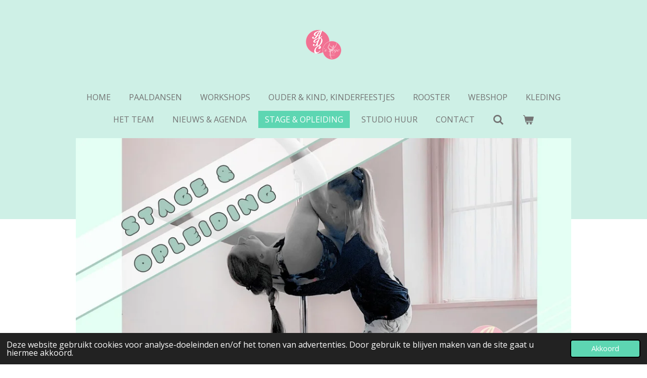

--- FILE ---
content_type: text/html; charset=UTF-8
request_url: https://www.studiozusje.nl/stage-opleiding
body_size: 13552
content:
<!DOCTYPE html>
<html lang="nl">
    <head>
        <meta http-equiv="Content-Type" content="text/html; charset=utf-8">
        <meta name="viewport" content="width=device-width, initial-scale=1.0, maximum-scale=5.0">
        <meta http-equiv="X-UA-Compatible" content="IE=edge">
        <link rel="canonical" href="https://www.studiozusje.nl/stage-opleiding">
        <meta property="og:title" content="STAGE &amp; OPLEIDING | Zusje">
        <meta property="og:url" content="https://www.studiozusje.nl/stage-opleiding">
        <base href="https://www.studiozusje.nl/">
        <meta name="description" property="og:description" content="Kom stage volgen in paaldansen, aerial hoop &amp; yoga. Ook opleidingen tot paaldansinstructrice, aerial hoop instructor en aerial yoga docent kan je volgen bij paaldansstudio het ZUSJE.">
                <script nonce="8e02632440b4414a038e7db4f5a96262">
            
            window.JOUWWEB = window.JOUWWEB || {};
            window.JOUWWEB.application = window.JOUWWEB.application || {};
            window.JOUWWEB.application = {"backends":[{"domain":"jouwweb.nl","freeDomain":"jouwweb.site"},{"domain":"webador.com","freeDomain":"webadorsite.com"},{"domain":"webador.de","freeDomain":"webadorsite.com"},{"domain":"webador.fr","freeDomain":"webadorsite.com"},{"domain":"webador.es","freeDomain":"webadorsite.com"},{"domain":"webador.it","freeDomain":"webadorsite.com"},{"domain":"jouwweb.be","freeDomain":"jouwweb.site"},{"domain":"webador.ie","freeDomain":"webadorsite.com"},{"domain":"webador.co.uk","freeDomain":"webadorsite.com"},{"domain":"webador.at","freeDomain":"webadorsite.com"},{"domain":"webador.be","freeDomain":"webadorsite.com"},{"domain":"webador.ch","freeDomain":"webadorsite.com"},{"domain":"webador.ch","freeDomain":"webadorsite.com"},{"domain":"webador.mx","freeDomain":"webadorsite.com"},{"domain":"webador.com","freeDomain":"webadorsite.com"},{"domain":"webador.dk","freeDomain":"webadorsite.com"},{"domain":"webador.se","freeDomain":"webadorsite.com"},{"domain":"webador.no","freeDomain":"webadorsite.com"},{"domain":"webador.fi","freeDomain":"webadorsite.com"},{"domain":"webador.ca","freeDomain":"webadorsite.com"},{"domain":"webador.ca","freeDomain":"webadorsite.com"},{"domain":"webador.pl","freeDomain":"webadorsite.com"},{"domain":"webador.com.au","freeDomain":"webadorsite.com"},{"domain":"webador.nz","freeDomain":"webadorsite.com"}],"editorLocale":"nl-NL","editorTimezone":"Europe\/Amsterdam","editorLanguage":"nl","analytics4TrackingId":"G-E6PZPGE4QM","analyticsDimensions":[],"backendDomain":"www.jouwweb.nl","backendShortDomain":"jouwweb.nl","backendKey":"jouwweb-nl","freeWebsiteDomain":"jouwweb.site","noSsl":false,"build":{"reference":"ddd60a3"},"linkHostnames":["www.jouwweb.nl","www.webador.com","www.webador.de","www.webador.fr","www.webador.es","www.webador.it","www.jouwweb.be","www.webador.ie","www.webador.co.uk","www.webador.at","www.webador.be","www.webador.ch","fr.webador.ch","www.webador.mx","es.webador.com","www.webador.dk","www.webador.se","www.webador.no","www.webador.fi","www.webador.ca","fr.webador.ca","www.webador.pl","www.webador.com.au","www.webador.nz"],"assetsUrl":"https:\/\/assets.jwwb.nl","loginUrl":"https:\/\/www.jouwweb.nl\/inloggen","publishUrl":"https:\/\/www.jouwweb.nl\/v2\/website\/2745582\/publish-proxy","adminUserOrIp":false,"pricing":{"plans":{"lite":{"amount":"700","currency":"EUR"},"pro":{"amount":"1200","currency":"EUR"},"business":{"amount":"2400","currency":"EUR"}},"yearlyDiscount":{"price":{"amount":"0","currency":"EUR"},"ratio":0,"percent":"0%","discountPrice":{"amount":"0","currency":"EUR"},"termPricePerMonth":{"amount":"0","currency":"EUR"},"termPricePerYear":{"amount":"0","currency":"EUR"}}},"hcUrl":{"add-product-variants":"https:\/\/help.jouwweb.nl\/hc\/nl\/articles\/28594307773201","basic-vs-advanced-shipping":"https:\/\/help.jouwweb.nl\/hc\/nl\/articles\/28594268794257","html-in-head":"https:\/\/help.jouwweb.nl\/hc\/nl\/articles\/28594336422545","link-domain-name":"https:\/\/help.jouwweb.nl\/hc\/nl\/articles\/28594325307409","optimize-for-mobile":"https:\/\/help.jouwweb.nl\/hc\/nl\/articles\/28594312927121","seo":"https:\/\/help.jouwweb.nl\/hc\/nl\/sections\/28507243966737","transfer-domain-name":"https:\/\/help.jouwweb.nl\/hc\/nl\/articles\/28594325232657","website-not-secure":"https:\/\/help.jouwweb.nl\/hc\/nl\/articles\/28594252935825"}};
            window.JOUWWEB.brand = {"type":"jouwweb","name":"JouwWeb","domain":"JouwWeb.nl","supportEmail":"support@jouwweb.nl"};
                    
                window.JOUWWEB = window.JOUWWEB || {};
                window.JOUWWEB.websiteRendering = {"locale":"nl-NL","timezone":"Europe\/Amsterdam","routes":{"api\/upload\/product-field":"\/_api\/upload\/product-field","checkout\/cart":"\/winkelwagen","payment":"\/bestelling-afronden\/:publicOrderId","payment\/forward":"\/bestelling-afronden\/:publicOrderId\/forward","public-order":"\/bestelling\/:publicOrderId","checkout\/authorize":"\/winkelwagen\/authorize\/:gateway","wishlist":"\/verlanglijst"}};
                                                    window.JOUWWEB.website = {"id":2745582,"locale":"nl-NL","enabled":true,"title":"Zusje","hasTitle":true,"roleOfLoggedInUser":null,"ownerLocale":"nl-NL","plan":"pro","freeWebsiteDomain":"jouwweb.site","backendKey":"jouwweb-nl","currency":"EUR","defaultLocale":"nl-NL","url":"https:\/\/www.studiozusje.nl\/","homepageSegmentId":10695546,"category":"website","isOffline":false,"isPublished":true,"locales":["nl-NL"],"allowed":{"ads":false,"credits":true,"externalLinks":true,"slideshow":true,"customDefaultSlideshow":true,"hostedAlbums":true,"moderators":true,"mailboxQuota":1,"statisticsVisitors":true,"statisticsDetailed":true,"statisticsMonths":1,"favicon":true,"password":true,"freeDomains":1,"freeMailAccounts":1,"canUseLanguages":false,"fileUpload":true,"legacyFontSize":false,"webshop":true,"products":10,"imageText":false,"search":true,"audioUpload":true,"videoUpload":0,"allowDangerousForms":false,"allowHtmlCode":true,"mobileBar":true,"sidebar":false,"poll":false,"allowCustomForms":true,"allowBusinessListing":true,"allowCustomAnalytics":true,"allowAccountingLink":true,"digitalProducts":false,"sitemapElement":false},"mobileBar":{"enabled":false,"theme":"accent","email":{"active":true},"location":{"active":true},"phone":{"active":true},"whatsapp":{"active":false},"social":{"active":false,"network":"facebook"}},"webshop":{"enabled":true,"currency":"EUR","taxEnabled":true,"taxInclusive":true,"vatDisclaimerVisible":false,"orderNotice":null,"orderConfirmation":"<p>Hartelijk bedankt voor je bestelling! We zien je graag op de datum van het geboekte item. Alle informatie die je nodig hebt, staat in de productomschrijving.<br \/>Heb je een proefles aangeschaft? Geef ons dan door welke les je komt volgen via zusje@studioadc.nl of het contact formulier. Hierna nemen we contact met je op.<br \/><br \/>Tot gauw!<br \/>Team studio ADC&rsquo;s Zusje<\/p>\r\n<p>&nbsp;<\/p>","freeShipping":true,"freeShippingAmount":"0.00","shippingDisclaimerVisible":false,"pickupAllowed":false,"couponAllowed":false,"detailsPageAvailable":true,"socialMediaVisible":true,"termsPage":null,"termsPageUrl":null,"extraTerms":"<p>Ik heb de algemene voorwaarden gelezen (onderaan de home page). Ik ga akkoord met de algemene voorwaarden van de studio en de webshop. Daarnaast ben ik me ervan bewust dat het betreden van de studio en deelname aan de activiteiten in studio ADC\u2019s zusje op eigen risico zijn. Ook ben ik zelf verantwoordelijk voor mijn persoonlijke eigendommen tijdens het verblijf in het pand.<\/p>","pricingVisible":true,"orderButtonVisible":true,"shippingAdvanced":false,"shippingAdvancedBackEnd":false,"soldOutVisible":true,"backInStockNotificationEnabled":false,"canAddProducts":true,"nextOrderNumber":343,"allowedServicePoints":[],"sendcloudConfigured":false,"sendcloudFallbackPublicKey":"a3d50033a59b4a598f1d7ce7e72aafdf","taxExemptionAllowed":false,"invoiceComment":null,"emptyCartVisible":true,"minimumOrderPrice":null,"productNumbersEnabled":false,"wishlistEnabled":true,"hideTaxOnCart":false},"isTreatedAsWebshop":true};                            window.JOUWWEB.cart = {"products":[],"coupon":null,"shippingCountryCode":null,"shippingChoice":null,"breakdown":[]};                            window.JOUWWEB.scripts = ["website-rendering\/webshop","website-rendering\/slideshow"];                        window.parent.JOUWWEB.colorPalette = window.JOUWWEB.colorPalette;
        </script>
                <title>STAGE &amp; OPLEIDING | Zusje</title>
                                                                            <meta property="og:image" content="https&#x3A;&#x2F;&#x2F;primary.jwwb.nl&#x2F;public&#x2F;p&#x2F;f&#x2F;r&#x2F;temp-crpgfaugngyamqbxqtfu&#x2F;7wks02&#x2F;18-4.png&#x3F;enable-io&#x3D;true&amp;enable&#x3D;upscale&amp;fit&#x3D;bounds&amp;width&#x3D;1200">
                    <meta property="og:image" content="https&#x3A;&#x2F;&#x2F;primary.jwwb.nl&#x2F;public&#x2F;p&#x2F;f&#x2F;r&#x2F;temp-crpgfaugngyamqbxqtfu&#x2F;kt2kvb&#x2F;19-2.png&#x3F;enable-io&#x3D;true&amp;enable&#x3D;upscale&amp;fit&#x3D;bounds&amp;width&#x3D;1200">
                    <meta property="og:image" content="https&#x3A;&#x2F;&#x2F;primary.jwwb.nl&#x2F;public&#x2F;p&#x2F;f&#x2F;r&#x2F;temp-crpgfaugngyamqbxqtfu&#x2F;6iybcr&#x2F;20-1.png&#x3F;enable-io&#x3D;true&amp;enable&#x3D;upscale&amp;fit&#x3D;bounds&amp;width&#x3D;1200">
                    <meta property="og:image" content="https&#x3A;&#x2F;&#x2F;primary.jwwb.nl&#x2F;public&#x2F;p&#x2F;f&#x2F;r&#x2F;temp-crpgfaugngyamqbxqtfu&#x2F;p5nbdk&#x2F;21-1.png&#x3F;enable-io&#x3D;true&amp;enable&#x3D;upscale&amp;fit&#x3D;bounds&amp;width&#x3D;1200">
                                    <meta name="twitter:card" content="summary_large_image">
                        <meta property="twitter:image" content="https&#x3A;&#x2F;&#x2F;primary.jwwb.nl&#x2F;public&#x2F;p&#x2F;f&#x2F;r&#x2F;temp-crpgfaugngyamqbxqtfu&#x2F;7wks02&#x2F;18-4.png&#x3F;enable-io&#x3D;true&amp;enable&#x3D;upscale&amp;fit&#x3D;bounds&amp;width&#x3D;1200">
                                                    <!-- TikTok Pixel Code Start -->
<script>
!function (w, d, t) {
  w.TiktokAnalyticsObject=t;var ttq=w[t]=w[t]||[];ttq.methods=["page","track","identify","instances","debug","on","off","once","ready","alias","group","enableCookie","disableCookie","holdConsent","revokeConsent","grantConsent"],ttq.setAndDefer=function(t,e){t[e]=function(){t.push([e].concat(Array.prototype.slice.call(arguments,0)))}};for(var i=0;i<ttq.methods.length;i++)ttq.setAndDefer(ttq,ttq.methods[i]);ttq.instance=function(t){for(
var e=ttq._i[t]||[],n=0;n<ttq.methods.length;n++)ttq.setAndDefer(e,ttq.methods[n]);return e},ttq.load=function(e,n){var r="https://analytics.tiktok.com/i18n/pixel/events.js",o=n&&n.partner;ttq._i=ttq._i||{},ttq._i[e]=[],ttq._i[e]._u=r,ttq._t=ttq._t||{},ttq._t[e]=+new Date,ttq._o=ttq._o||{},ttq._o[e]=n||{};n=document.createElement("script")
;n.type="text/javascript",n.async=!0,n.src=r+"?sdkid="+e+"&lib="+t;e=document.getElementsByTagName("script")[0];e.parentNode.insertBefore(n,e)};


  ttq.load('D2O0SJBC77UFEEV3FDV0');
  ttq.page();
}(window, document, 'ttq');
</script>
<!-- TikTok Pixel Code End -->                            <script src="https://plausible.io/js/script.manual.js" nonce="8e02632440b4414a038e7db4f5a96262" data-turbo-track="reload" defer data-domain="shard7.jouwweb.nl"></script>
<link rel="stylesheet" type="text/css" href="https://gfonts.jwwb.nl/css?display=fallback&amp;family=Open+Sans%3A400%2C700%2C400italic%2C700italic%7CMuli%3A400%2C700%2C400italic%2C700italic" nonce="8e02632440b4414a038e7db4f5a96262" data-turbo-track="dynamic">
<script src="https://assets.jwwb.nl/assets/build/website-rendering/nl-NL.js?bust=af8dcdef13a1895089e9" nonce="8e02632440b4414a038e7db4f5a96262" data-turbo-track="reload" defer></script>
<script src="https://assets.jwwb.nl/assets/website-rendering/runtime.d9e65c74d3b5e295ad0f.js?bust=5de238b33c4b1a20f3c0" nonce="8e02632440b4414a038e7db4f5a96262" data-turbo-track="reload" defer></script>
<script src="https://assets.jwwb.nl/assets/website-rendering/103.3d75ec3708e54af67f50.js?bust=cb0aa3c978e146edbd0d" nonce="8e02632440b4414a038e7db4f5a96262" data-turbo-track="reload" defer></script>
<script src="https://assets.jwwb.nl/assets/website-rendering/main.d9ecfbfd818c7437664d.js?bust=dc78faa948112dc5a2a0" nonce="8e02632440b4414a038e7db4f5a96262" data-turbo-track="reload" defer></script>
<link rel="preload" href="https://assets.jwwb.nl/assets/website-rendering/styles.f78188d346eb1faf64a5.css?bust=7a6e6f2cb6becdc09bb5" as="style">
<link rel="preload" href="https://assets.jwwb.nl/assets/website-rendering/fonts/icons-website-rendering/font/website-rendering.woff2?bust=bd2797014f9452dadc8e" as="font" crossorigin>
<link rel="preconnect" href="https://gfonts.jwwb.nl">
<link rel="stylesheet" type="text/css" href="https://assets.jwwb.nl/assets/website-rendering/styles.f78188d346eb1faf64a5.css?bust=7a6e6f2cb6becdc09bb5" nonce="8e02632440b4414a038e7db4f5a96262" data-turbo-track="dynamic">
<link rel="preconnect" href="https://assets.jwwb.nl">
<link rel="stylesheet" type="text/css" href="https://primary.jwwb.nl/public/p/f/r/temp-crpgfaugngyamqbxqtfu/style.css?bust=1761583725" nonce="8e02632440b4414a038e7db4f5a96262" data-turbo-track="dynamic">    </head>
    <body
        id="top"
        class="jw-is-slideshow jw-header-is-image jw-is-segment-page jw-is-frontend jw-is-no-sidebar jw-is-no-messagebar jw-is-no-touch-device jw-is-no-mobile"
                                    data-jouwweb-page="16019058"
                                                data-jouwweb-segment-id="16019058"
                                                data-jouwweb-segment-type="page"
                                                data-template-threshold="1020"
                                                data-template-name="clean&#x7C;minimal"
                            itemscope
        itemtype="https://schema.org/WebPage"
    >
                                    <meta itemprop="url" content="https://www.studiozusje.nl/stage-opleiding">
        <div class="jw-background"></div>
        <div class="jw-body">
            <div class="jw-mobile-menu jw-mobile-is-logo js-mobile-menu">
            <button
            type="button"
            class="jw-mobile-menu__button jw-mobile-toggle"
            aria-label="Open / sluit menu"
        >
            <span class="jw-icon-burger"></span>
        </button>
        <div class="jw-mobile-header jw-mobile-header--image">
        <a            class="jw-mobile-header-content"
                            href="/"
                        >
                            <img class="jw-mobile-logo jw-mobile-logo--square" src="https://primary.jwwb.nl/public/p/f/r/temp-crpgfaugngyamqbxqtfu/7t0ujs/image-2.png?enable-io=true&amp;enable=upscale&amp;height=70" srcset="https://primary.jwwb.nl/public/p/f/r/temp-crpgfaugngyamqbxqtfu/7t0ujs/image-2.png?enable-io=true&amp;enable=upscale&amp;height=70 1x, https://primary.jwwb.nl/public/p/f/r/temp-crpgfaugngyamqbxqtfu/7t0ujs/image-2.png?enable-io=true&amp;enable=upscale&amp;height=140&amp;quality=70 2x" alt="Zusje" title="Zusje">                                </a>
    </div>

        <a
        href="/winkelwagen"
        class="jw-mobile-menu__button jw-mobile-header-cart">
        <span class="jw-icon-badge-wrapper">
            <span class="website-rendering-icon-basket"></span>
            <span class="jw-icon-badge hidden"></span>
        </span>
    </a>
    
    </div>
    <div class="jw-mobile-menu-search jw-mobile-menu-search--hidden">
        <form
            action="/zoeken"
            method="get"
            class="jw-mobile-menu-search__box"
        >
            <input
                type="text"
                name="q"
                value=""
                placeholder="Zoeken..."
                class="jw-mobile-menu-search__input"
            >
            <button type="submit" class="jw-btn jw-btn--style-flat jw-mobile-menu-search__button">
                <span class="website-rendering-icon-search"></span>
            </button>
            <button type="button" class="jw-btn jw-btn--style-flat jw-mobile-menu-search__button js-cancel-search">
                <span class="website-rendering-icon-cancel"></span>
            </button>
        </form>
    </div>
            <div class="topmenu">
    <header>
        <div class="topmenu-inner js-topbar-content-container">
            <div class="jw-header-logo">
            <div
    id="jw-header-image-container"
    class="jw-header jw-header-image jw-header-image-toggle"
    style="flex-basis: 100px; max-width: 100px; flex-shrink: 1;"
>
            <a href="/">
        <img id="jw-header-image" data-image-id="67280849" srcset="https://primary.jwwb.nl/public/p/f/r/temp-crpgfaugngyamqbxqtfu/7t0ujs/image-2.png?enable-io=true&amp;width=100 100w, https://primary.jwwb.nl/public/p/f/r/temp-crpgfaugngyamqbxqtfu/7t0ujs/image-2.png?enable-io=true&amp;width=200 200w" class="jw-header-image" title="Zusje" style="" sizes="100px" width="100" height="75" intrinsicsize="100.00 x 75.00" alt="Zusje">                </a>
    </div>
        <div
    class="jw-header jw-header-title-container jw-header-text jw-header-text-toggle"
    data-stylable="true"
>
    <a        id="jw-header-title"
        class="jw-header-title"
                    href="/"
            >
        Zusje    </a>
</div>
</div>
            <nav class="menu jw-menu-copy">
                <ul
    id="jw-menu"
    class="jw-menu jw-menu-horizontal"
            >
            <li
    class="jw-menu-item"
>
        <a        class="jw-menu-link"
        href="/"                                            data-page-link-id="10695546"
                            >
                <span class="">
            HOME        </span>
            </a>
                </li>
            <li
    class="jw-menu-item"
>
        <a        class="jw-menu-link"
        href="/paaldansen"                                            data-page-link-id="27546977"
                            >
                <span class="">
            PAALDANSEN        </span>
            </a>
                </li>
            <li
    class="jw-menu-item"
>
        <a        class="jw-menu-link"
        href="/workshops"                                            data-page-link-id="27545224"
                            >
                <span class="">
            WORKSHOPS        </span>
            </a>
                </li>
            <li
    class="jw-menu-item"
>
        <a        class="jw-menu-link"
        href="/ouder-kind-kinderfeestjes"                                            data-page-link-id="27545207"
                            >
                <span class="">
            OUDER &amp; kind, KINDERFEESTJES        </span>
            </a>
                </li>
            <li
    class="jw-menu-item"
>
        <a        class="jw-menu-link"
        href="/rooster-1"                                            data-page-link-id="18082468"
                            >
                <span class="">
            ROOSTER        </span>
            </a>
                </li>
            <li
    class="jw-menu-item"
>
        <a        class="jw-menu-link"
        href="/webshop"                                            data-page-link-id="10688771"
                            >
                <span class="">
            WEBSHOP        </span>
            </a>
                </li>
            <li
    class="jw-menu-item"
>
        <a        class="jw-menu-link"
        href="/kleding"                                            data-page-link-id="10696404"
                            >
                <span class="">
            KLEDING        </span>
            </a>
                </li>
            <li
    class="jw-menu-item"
>
        <a        class="jw-menu-link"
        href="/het-team"                                            data-page-link-id="12316983"
                            >
                <span class="">
            HET TEAM        </span>
            </a>
                </li>
            <li
    class="jw-menu-item"
>
        <a        class="jw-menu-link"
        href="/nieuws-agenda"                                            data-page-link-id="16018821"
                            >
                <span class="">
            NIEUWS &amp; AGENDA        </span>
            </a>
                </li>
            <li
    class="jw-menu-item jw-menu-is-active"
>
        <a        class="jw-menu-link js-active-menu-item"
        href="/stage-opleiding"                                            data-page-link-id="16019058"
                            >
                <span class="">
            STAGE &amp; OPLEIDING        </span>
            </a>
                </li>
            <li
    class="jw-menu-item"
>
        <a        class="jw-menu-link"
        href="/studio-huur"                                            data-page-link-id="22483784"
                            >
                <span class="">
            STUDIO HUUR        </span>
            </a>
                </li>
            <li
    class="jw-menu-item"
>
        <a        class="jw-menu-link"
        href="/contact"                                            data-page-link-id="10688467"
                            >
                <span class="">
            Contact        </span>
            </a>
                </li>
            <li
    class="jw-menu-item jw-menu-search-item"
>
        <button        class="jw-menu-link jw-menu-link--icon jw-text-button"
                                                                    title="Zoeken"
            >
                                <span class="website-rendering-icon-search"></span>
                            <span class="hidden-desktop-horizontal-menu">
            Zoeken        </span>
            </button>
                
            <div class="jw-popover-container jw-popover-container--inline is-hidden">
                <div class="jw-popover-backdrop"></div>
                <div class="jw-popover">
                    <div class="jw-popover__arrow"></div>
                    <div class="jw-popover__content jw-section-white">
                        <form  class="jw-search" action="/zoeken" method="get">
                            
                            <input class="jw-search__input" type="text" name="q" value="" placeholder="Zoeken..." >
                            <button class="jw-search__submit" type="submit">
                                <span class="website-rendering-icon-search"></span>
                            </button>
                        </form>
                    </div>
                </div>
            </div>
                        </li>
            <li
    class="jw-menu-item jw-menu-wishlist-item js-menu-wishlist-item jw-menu-wishlist-item--hidden"
>
        <a        class="jw-menu-link jw-menu-link--icon"
        href="/verlanglijst"                                                            title="Verlanglijst"
            >
                                    <span class="jw-icon-badge-wrapper">
                        <span class="website-rendering-icon-heart"></span>
                                            <span class="jw-icon-badge hidden">
                    0                </span>
                            <span class="hidden-desktop-horizontal-menu">
            Verlanglijst        </span>
            </a>
                </li>
            <li
    class="jw-menu-item js-menu-cart-item "
>
        <a        class="jw-menu-link jw-menu-link--icon"
        href="/winkelwagen"                                                            title="Winkelwagen"
            >
                                    <span class="jw-icon-badge-wrapper">
                        <span class="website-rendering-icon-basket"></span>
                                            <span class="jw-icon-badge hidden">
                    0                </span>
                            <span class="hidden-desktop-horizontal-menu">
            Winkelwagen        </span>
            </a>
                </li>
    
    </ul>

    <script nonce="8e02632440b4414a038e7db4f5a96262" id="jw-mobile-menu-template" type="text/template">
        <ul id="jw-menu" class="jw-menu jw-menu-horizontal">
                            <li
    class="jw-menu-item jw-menu-search-item"
>
                
                 <li class="jw-menu-item jw-mobile-menu-search-item">
                    <form class="jw-search" action="/zoeken" method="get">
                        <input class="jw-search__input" type="text" name="q" value="" placeholder="Zoeken...">
                        <button class="jw-search__submit" type="submit">
                            <span class="website-rendering-icon-search"></span>
                        </button>
                    </form>
                </li>
                        </li>
                            <li
    class="jw-menu-item"
>
        <a        class="jw-menu-link"
        href="/"                                            data-page-link-id="10695546"
                            >
                <span class="">
            HOME        </span>
            </a>
                </li>
                            <li
    class="jw-menu-item"
>
        <a        class="jw-menu-link"
        href="/paaldansen"                                            data-page-link-id="27546977"
                            >
                <span class="">
            PAALDANSEN        </span>
            </a>
                </li>
                            <li
    class="jw-menu-item"
>
        <a        class="jw-menu-link"
        href="/workshops"                                            data-page-link-id="27545224"
                            >
                <span class="">
            WORKSHOPS        </span>
            </a>
                </li>
                            <li
    class="jw-menu-item"
>
        <a        class="jw-menu-link"
        href="/ouder-kind-kinderfeestjes"                                            data-page-link-id="27545207"
                            >
                <span class="">
            OUDER &amp; kind, KINDERFEESTJES        </span>
            </a>
                </li>
                            <li
    class="jw-menu-item"
>
        <a        class="jw-menu-link"
        href="/rooster-1"                                            data-page-link-id="18082468"
                            >
                <span class="">
            ROOSTER        </span>
            </a>
                </li>
                            <li
    class="jw-menu-item"
>
        <a        class="jw-menu-link"
        href="/webshop"                                            data-page-link-id="10688771"
                            >
                <span class="">
            WEBSHOP        </span>
            </a>
                </li>
                            <li
    class="jw-menu-item"
>
        <a        class="jw-menu-link"
        href="/kleding"                                            data-page-link-id="10696404"
                            >
                <span class="">
            KLEDING        </span>
            </a>
                </li>
                            <li
    class="jw-menu-item"
>
        <a        class="jw-menu-link"
        href="/het-team"                                            data-page-link-id="12316983"
                            >
                <span class="">
            HET TEAM        </span>
            </a>
                </li>
                            <li
    class="jw-menu-item"
>
        <a        class="jw-menu-link"
        href="/nieuws-agenda"                                            data-page-link-id="16018821"
                            >
                <span class="">
            NIEUWS &amp; AGENDA        </span>
            </a>
                </li>
                            <li
    class="jw-menu-item jw-menu-is-active"
>
        <a        class="jw-menu-link js-active-menu-item"
        href="/stage-opleiding"                                            data-page-link-id="16019058"
                            >
                <span class="">
            STAGE &amp; OPLEIDING        </span>
            </a>
                </li>
                            <li
    class="jw-menu-item"
>
        <a        class="jw-menu-link"
        href="/studio-huur"                                            data-page-link-id="22483784"
                            >
                <span class="">
            STUDIO HUUR        </span>
            </a>
                </li>
                            <li
    class="jw-menu-item"
>
        <a        class="jw-menu-link"
        href="/contact"                                            data-page-link-id="10688467"
                            >
                <span class="">
            Contact        </span>
            </a>
                </li>
                            <li
    class="jw-menu-item jw-menu-wishlist-item js-menu-wishlist-item jw-menu-wishlist-item--hidden"
>
        <a        class="jw-menu-link jw-menu-link--icon"
        href="/verlanglijst"                                                            title="Verlanglijst"
            >
                                    <span class="jw-icon-badge-wrapper">
                        <span class="website-rendering-icon-heart"></span>
                                            <span class="jw-icon-badge hidden">
                    0                </span>
                            <span class="hidden-desktop-horizontal-menu">
            Verlanglijst        </span>
            </a>
                </li>
            
                    </ul>
    </script>
            </nav>
        </div>
    </header>
</div>
<div
    id="jw-slideshow"
    class="jw-slideshow jw-slideshow-toggle banner-md"
    data-pause="7000"
    data-autoplay="1"
    data-transition="horizontal"
    data-ratio="0.5"
>
                    <div class="bx-wrapper"><div class="bx-viewport">
        <ul>
                    <li class="jw-slideshow-slide">
    <div data-key="0" data-text="" data-subtext="" data-buttontext="" data-buttontarget="_self" data-backdrop="0" data-layout="no-text" style="background-position: 50% 50%; background-image: url(&#039;https://primary.jwwb.nl/public/p/f/r/temp-crpgfaugngyamqbxqtfu/stage-opleiding-standard.jpg?enable-io=true&amp;enable=upscale&amp;crop=1920%2C960%2Cx0%2Cy60%2Csafe&amp;width=1020&amp;height=510&#039;);" data-background-position-x="0.5" data-background-position-y="0.5" class="jw-slideshow-slide-content jw-slideshow-slide-content--display-cover jw-slideshow-slide-content--no-backdrop ">                                    <div class="jw-slideshow-slide-content-height-enforcer-wrapper">
                <div
                    class="jw-slideshow-slide-content-height-enforcer"
                    style="padding-bottom: 50%;"
                >
                </div>
            </div>
                <div class="bx-caption-wrapper jw-slideshow-slide-align-center">
            <div class="bx-caption">
                <div class="jw-slideshow-title"></div>
                                            </div>
        </div>
    </div>
</li>

            </ul>
            </div></div>
        <div class="jw-slideshow__scroll-arrow">
        <i class="website-rendering-icon-down-open-big"></i>
    </div>
    <style>
                @media screen and (min-width: 1200px) {
            .jw-slideshow-slide-content-height-enforcer-wrapper {
                max-height: 600px !important;
            }
        }
            </style>
</div>

<script nonce="8e02632440b4414a038e7db4f5a96262">
    var backgroundElement = document.querySelector('.jw-background');

    JOUWWEB.templateConfig = {
        header: {
            selector: '.topmenu',
            mobileSelector: '.jw-mobile-menu',
            updatePusher: function (height, state) {

                if (state === 'desktop') {
                    // Expose the header height as a custom property so
                    // we can use this to set the background height in CSS.
                    if (backgroundElement && height) {
                        backgroundElement.setAttribute('style', '--header-height: ' + height + 'px;');
                    }
                } else if (state === 'mobile') {
                    $('.jw-menu-clone .jw-menu').css('margin-top', height);
                }
            },
        },
    };
</script>
<div class="main-content">
    
<main class="block-content">
    <div data-section-name="content" class="jw-section jw-section-content jw-responsive">
        <div
    id="jw-element-240818917"
    data-jw-element-id="240818917"
        class="jw-tree-node jw-element jw-strip-root jw-tree-container jw-node-is-first-child jw-node-is-last-child"
>
    <div
    id="jw-element-353917101"
    data-jw-element-id="353917101"
        class="jw-tree-node jw-element jw-strip jw-tree-container jw-strip--default jw-strip--style-color jw-strip--color-default jw-strip--padding-both jw-node-is-first-child jw-strip--primary jw-node-is-last-child"
>
    <div class="jw-strip__content-container"><div class="jw-strip__content jw-responsive">
                    <div
    id="jw-element-240821146"
    data-jw-element-id="240821146"
        class="jw-tree-node jw-element jw-image-text jw-node-is-first-child"
>
    <div class="jw-element-imagetext-text">
            <h2 class="jw-heading-100">STAGE &amp; OPLEIDING</h2>    </div>
</div><div
    id="jw-element-240820484"
    data-jw-element-id="240820484"
        class="jw-tree-node jw-element jw-image-text"
>
    <div class="jw-element-imagetext-text">
            <p><span>Heb jij het in je om sportles te geven? Je kunt het leren! Bij ADC's Zusje leer je veilig lesgeven. Heb je ervaring of wil je ervaring opdoen met paaldansen, aerial sports en/of yoga? Meld je dan aan voor een stage- of opleidingsplek bij paaldansstudio ADC's Zusje in 's Gravenmoer.</span><span></span></p>
<p><span>Wat bieden wij?</span></p>
<p><span>Een professionele opleiding binnen het lesgeven in de aerial sports, zoals paaldansen, yoga &amp; stretch, aerial yoga en aerial hoop. Tijdens het eerste traject richt je je op maximaal 2 disciplines. Dit kan later worden uitgebreid. Voor elk deel van de opleiding ontvang je certificaten van Studio ADC en Flexmonkey. Na je afronding van je opleiding wordt er bekeken of je kunt blijven lesgeven in de studio.</span><span></span></p>
<p><span>Het hele jaar door zijn er startdata. Elk stage blok duurt 3 maanden. Een stage kan worden uitgebreid door level (beginners, intermediate, advanced, workshops). En door discipline (paaldansen, aerial yoga, yoga &amp; stretch, aerial hoop).&nbsp;</span><span></span></p>
<p><span>Wanneer: opleidingsdagen in de weekenden (planning in overleg). Persoonlijke begeleiding op de vrijdag ochtend of in het weekend.<br />Les avonden: maandagen, dinsdagen of donderdagen. </span></p>
<p>Kosten per opleidingsplek: 500e inclusief 2 certificaten ('Pole Instructor Beginner', 'Pole instructor Intermediate', 'Yoga &amp; Stretch', 'Aerial Hoop Beginner','Aerial Yoga Beginner'). In dit traject zitten 2 offici&euml;le opleidingsdagen met certificaat. Er minimaal 12 begeleidingsuren in studio ADC's ZUSJE in 's Gravenmoer.</p>
<p>Betaling kan in delen. Ook kan je ervoor kiezen een deel van de kosten om te zetten in lesuren.</p>
<p>&nbsp;</p>    </div>
</div><div
    id="jw-element-240821164"
    data-jw-element-id="240821164"
        class="jw-tree-node jw-element jw-image-text"
>
    <div class="jw-element-imagetext-text">
            <h2 style="text-align: left;" class="jw-heading-100">INSTRUCTOR TRAININGEN</h2>    </div>
</div><div
    id="jw-element-240821239"
    data-jw-element-id="240821239"
        class="jw-tree-node jw-element jw-image-text"
>
    <div class="jw-element-imagetext-text">
            <p>Natuurlijk kan je bij ons terecht voor verdieping in je eigen training of in de manier van lesgeven. Wij geven verschillende interessante instructor trainingen, zowel in groepen als priv&eacute;. Deze trainingen duren een dag of middag en sluit je af met een certificaat van deelname. Het kan worden uitgebreid met lesuren en feedback op je lesgeven. Deze trainingen zijn niet alleen een rijke aanvulling als je al instructor bent, maar ook als je geen les geeft maar jezelf verder wilt ontwikkelen binnen de aerial sports. Je leert enorm veel over het lichaam, de technieken en de sport. Voor meer informatie neem je contact op voor via het <a data-jwlink-type="page" data-jwlink-identifier="11707584" data-jwlink-title="Contact" href="/contact-1">contact formulier </a>of een email naar <a href="mailto:zusje@studioadc.nl">zusje@studioadc.nl</a>. Hieronder een greep uit ons aanbod.</p>    </div>
</div><div
    id="jw-element-253199772"
    data-jw-element-id="253199772"
        class="jw-tree-node jw-element jw-columns jw-tree-container jw-tree-horizontal jw-columns--mode-flex"
>
    <div
    id="jw-element-253199773"
    data-jw-element-id="253199773"
            style="width: 50%"
        class="jw-tree-node jw-element jw-column jw-tree-container jw-node-is-first-child jw-responsive lt480 lt540 lt600 lt640 lt800"
>
    <div
    id="jw-element-253199765"
    data-jw-element-id="253199765"
        class="jw-tree-node jw-element jw-image jw-node-is-first-child jw-node-is-last-child"
>
    <div
    class="jw-intent jw-element-image jw-element-content jw-element-image-is-left"
            style="width: 100%;"
    >
            
        
                <picture
            class="jw-element-image__image-wrapper jw-image-is-square jw-intrinsic"
            style="padding-top: 56.3204%;"
        >
                                            <img class="jw-element-image__image jw-intrinsic__item" style="--jw-element-image--pan-x: 0.5; --jw-element-image--pan-y: 0.5;" alt="" src="https://primary.jwwb.nl/public/p/f/r/temp-crpgfaugngyamqbxqtfu/18-4.png" srcset="https://primary.jwwb.nl/public/p/f/r/temp-crpgfaugngyamqbxqtfu/7wks02/18-4.png?enable-io=true&amp;width=96 96w, https://primary.jwwb.nl/public/p/f/r/temp-crpgfaugngyamqbxqtfu/7wks02/18-4.png?enable-io=true&amp;width=147 147w, https://primary.jwwb.nl/public/p/f/r/temp-crpgfaugngyamqbxqtfu/7wks02/18-4.png?enable-io=true&amp;width=226 226w, https://primary.jwwb.nl/public/p/f/r/temp-crpgfaugngyamqbxqtfu/7wks02/18-4.png?enable-io=true&amp;width=347 347w, https://primary.jwwb.nl/public/p/f/r/temp-crpgfaugngyamqbxqtfu/7wks02/18-4.png?enable-io=true&amp;width=532 532w, https://primary.jwwb.nl/public/p/f/r/temp-crpgfaugngyamqbxqtfu/7wks02/18-4.png?enable-io=true&amp;width=816 816w, https://primary.jwwb.nl/public/p/f/r/temp-crpgfaugngyamqbxqtfu/7wks02/18-4.png?enable-io=true&amp;width=1252 1252w, https://primary.jwwb.nl/public/p/f/r/temp-crpgfaugngyamqbxqtfu/7wks02/18-4.png?enable-io=true&amp;width=1920 1920w" sizes="auto, min(100vw, 1200px), 100vw" loading="lazy" width="799" height="450">                    </picture>

            </div>
</div></div><div
    id="jw-element-253199774"
    data-jw-element-id="253199774"
            style="width: 50%"
        class="jw-tree-node jw-element jw-column jw-tree-container jw-node-is-last-child jw-responsive lt480 lt540 lt600 lt640 lt800"
>
    <div
    id="jw-element-253199775"
    data-jw-element-id="253199775"
        class="jw-tree-node jw-element jw-image jw-node-is-first-child jw-node-is-last-child"
>
    <div
    class="jw-intent jw-element-image jw-element-content jw-element-image-is-left"
            style="width: 100%;"
    >
            
        
                <picture
            class="jw-element-image__image-wrapper jw-image-is-square jw-intrinsic"
            style="padding-top: 56.3204%;"
        >
                                            <img class="jw-element-image__image jw-intrinsic__item" style="--jw-element-image--pan-x: 0.5; --jw-element-image--pan-y: 0.5;" alt="" src="https://primary.jwwb.nl/public/p/f/r/temp-crpgfaugngyamqbxqtfu/19-2.png" srcset="https://primary.jwwb.nl/public/p/f/r/temp-crpgfaugngyamqbxqtfu/kt2kvb/19-2.png?enable-io=true&amp;width=96 96w, https://primary.jwwb.nl/public/p/f/r/temp-crpgfaugngyamqbxqtfu/kt2kvb/19-2.png?enable-io=true&amp;width=147 147w, https://primary.jwwb.nl/public/p/f/r/temp-crpgfaugngyamqbxqtfu/kt2kvb/19-2.png?enable-io=true&amp;width=226 226w, https://primary.jwwb.nl/public/p/f/r/temp-crpgfaugngyamqbxqtfu/kt2kvb/19-2.png?enable-io=true&amp;width=347 347w, https://primary.jwwb.nl/public/p/f/r/temp-crpgfaugngyamqbxqtfu/kt2kvb/19-2.png?enable-io=true&amp;width=532 532w, https://primary.jwwb.nl/public/p/f/r/temp-crpgfaugngyamqbxqtfu/kt2kvb/19-2.png?enable-io=true&amp;width=816 816w, https://primary.jwwb.nl/public/p/f/r/temp-crpgfaugngyamqbxqtfu/kt2kvb/19-2.png?enable-io=true&amp;width=1252 1252w, https://primary.jwwb.nl/public/p/f/r/temp-crpgfaugngyamqbxqtfu/kt2kvb/19-2.png?enable-io=true&amp;width=1920 1920w" sizes="auto, min(100vw, 1200px), 100vw" loading="lazy" width="799" height="450">                    </picture>

            </div>
</div></div></div><div
    id="jw-element-253199895"
    data-jw-element-id="253199895"
        class="jw-tree-node jw-element jw-columns jw-tree-container jw-tree-horizontal jw-columns--mode-flex jw-node-is-last-child"
>
    <div
    id="jw-element-253199896"
    data-jw-element-id="253199896"
            style="width: 50%"
        class="jw-tree-node jw-element jw-column jw-tree-container jw-node-is-first-child jw-responsive lt480 lt540 lt600 lt640 lt800"
>
    <div
    id="jw-element-253199853"
    data-jw-element-id="253199853"
        class="jw-tree-node jw-element jw-image jw-node-is-first-child jw-node-is-last-child"
>
    <div
    class="jw-intent jw-element-image jw-element-content jw-element-image-is-left"
            style="width: 100%;"
    >
            
        
                <picture
            class="jw-element-image__image-wrapper jw-image-is-square jw-intrinsic"
            style="padding-top: 56.3204%;"
        >
                                            <img class="jw-element-image__image jw-intrinsic__item" style="--jw-element-image--pan-x: 0.5; --jw-element-image--pan-y: 0.5;" alt="" src="https://primary.jwwb.nl/public/p/f/r/temp-crpgfaugngyamqbxqtfu/20-1.png" srcset="https://primary.jwwb.nl/public/p/f/r/temp-crpgfaugngyamqbxqtfu/6iybcr/20-1.png?enable-io=true&amp;width=96 96w, https://primary.jwwb.nl/public/p/f/r/temp-crpgfaugngyamqbxqtfu/6iybcr/20-1.png?enable-io=true&amp;width=147 147w, https://primary.jwwb.nl/public/p/f/r/temp-crpgfaugngyamqbxqtfu/6iybcr/20-1.png?enable-io=true&amp;width=226 226w, https://primary.jwwb.nl/public/p/f/r/temp-crpgfaugngyamqbxqtfu/6iybcr/20-1.png?enable-io=true&amp;width=347 347w, https://primary.jwwb.nl/public/p/f/r/temp-crpgfaugngyamqbxqtfu/6iybcr/20-1.png?enable-io=true&amp;width=532 532w, https://primary.jwwb.nl/public/p/f/r/temp-crpgfaugngyamqbxqtfu/6iybcr/20-1.png?enable-io=true&amp;width=816 816w, https://primary.jwwb.nl/public/p/f/r/temp-crpgfaugngyamqbxqtfu/6iybcr/20-1.png?enable-io=true&amp;width=1252 1252w, https://primary.jwwb.nl/public/p/f/r/temp-crpgfaugngyamqbxqtfu/6iybcr/20-1.png?enable-io=true&amp;width=1920 1920w" sizes="auto, min(100vw, 1200px), 100vw" loading="lazy" width="799" height="450">                    </picture>

            </div>
</div></div><div
    id="jw-element-253199898"
    data-jw-element-id="253199898"
            style="width: 50%"
        class="jw-tree-node jw-element jw-column jw-tree-container jw-node-is-last-child jw-responsive lt480 lt540 lt600 lt640 lt800"
>
    <div
    id="jw-element-253199899"
    data-jw-element-id="253199899"
        class="jw-tree-node jw-element jw-image jw-node-is-first-child jw-node-is-last-child"
>
    <div
    class="jw-intent jw-element-image jw-element-content jw-element-image-is-left"
            style="width: 100%;"
    >
            
        
                <picture
            class="jw-element-image__image-wrapper jw-image-is-square jw-intrinsic"
            style="padding-top: 56.3204%;"
        >
                                            <img class="jw-element-image__image jw-intrinsic__item" style="--jw-element-image--pan-x: 0.5; --jw-element-image--pan-y: 0.5;" alt="" src="https://primary.jwwb.nl/public/p/f/r/temp-crpgfaugngyamqbxqtfu/21-1.png" srcset="https://primary.jwwb.nl/public/p/f/r/temp-crpgfaugngyamqbxqtfu/p5nbdk/21-1.png?enable-io=true&amp;width=96 96w, https://primary.jwwb.nl/public/p/f/r/temp-crpgfaugngyamqbxqtfu/p5nbdk/21-1.png?enable-io=true&amp;width=147 147w, https://primary.jwwb.nl/public/p/f/r/temp-crpgfaugngyamqbxqtfu/p5nbdk/21-1.png?enable-io=true&amp;width=226 226w, https://primary.jwwb.nl/public/p/f/r/temp-crpgfaugngyamqbxqtfu/p5nbdk/21-1.png?enable-io=true&amp;width=347 347w, https://primary.jwwb.nl/public/p/f/r/temp-crpgfaugngyamqbxqtfu/p5nbdk/21-1.png?enable-io=true&amp;width=532 532w, https://primary.jwwb.nl/public/p/f/r/temp-crpgfaugngyamqbxqtfu/p5nbdk/21-1.png?enable-io=true&amp;width=816 816w, https://primary.jwwb.nl/public/p/f/r/temp-crpgfaugngyamqbxqtfu/p5nbdk/21-1.png?enable-io=true&amp;width=1252 1252w, https://primary.jwwb.nl/public/p/f/r/temp-crpgfaugngyamqbxqtfu/p5nbdk/21-1.png?enable-io=true&amp;width=1920 1920w" sizes="auto, min(100vw, 1200px), 100vw" loading="lazy" width="799" height="450">                    </picture>

            </div>
</div></div></div></div></div></div></div>            </div>
</main>
    </div>
<footer class="block-footer">
    <div
        data-section-name="footer"
        class="jw-section jw-section-footer jw-responsive"
    >
                <div class="jw-strip jw-strip--default jw-strip--style-color jw-strip--primary jw-strip--color-default jw-strip--padding-both"><div class="jw-strip__content-container"><div class="jw-strip__content jw-responsive">            <div
    id="jw-element-178156481"
    data-jw-element-id="178156481"
        class="jw-tree-node jw-element jw-simple-root jw-tree-container jw-node-is-first-child jw-node-is-last-child"
>
    <div
    id="jw-element-178473140"
    data-jw-element-id="178473140"
        class="jw-tree-node jw-element jw-columns jw-tree-container jw-tree-horizontal jw-columns--mode-flex jw-node-is-first-child"
>
    <div
    id="jw-element-178473141"
    data-jw-element-id="178473141"
            style="width: 33.333333333333%"
        class="jw-tree-node jw-element jw-column jw-tree-container jw-node-is-first-child jw-responsive lt400 lt480 lt540 lt600 lt640 lt800"
>
    <div
    id="jw-element-178155719"
    data-jw-element-id="178155719"
        class="jw-tree-node jw-element jw-download jw-node-is-first-child jw-node-is-last-child"
>
    <div class="jw-download-content jw-download-is-downloads jw-download-is-filetype">
    <a
        href="https://www.studiozusje.nl/_downloads/c899720c7e2476989ae4eb100af6230b"
        class="jw-download-image js-download-link"
            >
        <svg aria-hidden="true" data-prefix="fas" data-icon="file-pdf" class="svg-inline--fa fa-file-pdf fa-w-12" role="img" xmlns="http://www.w3.org/2000/svg" viewBox="0 0 384 512"><path fill="currentColor" d="M181.9 256.1c-5-16-4.9-46.9-2-46.9 8.4 0 7.6 36.9 2 46.9zm-1.7 47.2c-7.7 20.2-17.3 43.3-28.4 62.7 18.3-7 39-17.2 62.9-21.9-12.7-9.6-24.9-23.4-34.5-40.8zM86.1 428.1c0 .8 13.2-5.4 34.9-40.2-6.7 6.3-29.1 24.5-34.9 40.2zM248 160h136v328c0 13.3-10.7 24-24 24H24c-13.3 0-24-10.7-24-24V24C0 10.7 10.7 0 24 0h200v136c0 13.2 10.8 24 24 24zm-8 171.8c-20-12.2-33.3-29-42.7-53.8 4.5-18.5 11.6-46.6 6.2-64.2-4.7-29.4-42.4-26.5-47.8-6.8-5 18.3-.4 44.1 8.1 77-11.6 27.6-28.7 64.6-40.8 85.8-.1 0-.1.1-.2.1-27.1 13.9-73.6 44.5-54.5 68 5.6 6.9 16 10 21.5 10 17.9 0 35.7-18 61.1-61.8 25.8-8.5 54.1-19.1 79-23.2 21.7 11.8 47.1 19.5 64 19.5 29.2 0 31.2-32 19.7-43.4-13.9-13.6-54.3-9.7-73.6-7.2zM377 105L279 7c-4.5-4.5-10.6-7-17-7h-6v128h128v-6.1c0-6.3-2.5-12.4-7-16.9zm-74.1 255.3c4.1-2.7-2.5-11.9-42.8-9 37.1 15.8 42.8 9 42.8 9z"></path></svg>    </a>
    <div class="jw-download-data">
        <div class="jw-download-title">Algemene Voorwaarden Studio Adcs Zusje Brabant Pdf</div>
        <div class="jw-download-details">
                            <span class="jw-download-mime">
                    PDF – 29,6 KB                </span>
                                        <span class="jw-download-downloads">
                        196 downloads                    </span>
                    </div>
        <div>
            <a
                href="https://www.studiozusje.nl/_downloads/c899720c7e2476989ae4eb100af6230b"
                class="jw-download-button js-download-link jw-btn jw-btn--size-small"
                            >
                Download            </a>
        </div>
    </div>
        <script nonce="8e02632440b4414a038e7db4f5a96262">
        window.downloadGaFunctions = window.downloadGaFunctions || {};
        window.downloadGaFunctions[178155719] = function() {
                    };
    </script>
</div>
</div></div><div
    id="jw-element-178473142"
    data-jw-element-id="178473142"
            style="width: 33.333333333333%"
        class="jw-tree-node jw-element jw-column jw-tree-container jw-responsive lt400 lt480 lt540 lt600 lt640 lt800"
>
    <div
    id="jw-element-178186844"
    data-jw-element-id="178186844"
        class="jw-tree-node jw-element jw-download jw-node-is-first-child jw-node-is-last-child"
>
    <div class="jw-download-content jw-download-is-downloads jw-download-is-filetype">
    <a
        href="https://www.studiozusje.nl/_downloads/6b5fea6ae8dbaf9ef00c29fe91e60c55"
        class="jw-download-image js-download-link"
            >
        <svg aria-hidden="true" data-prefix="fas" data-icon="file-pdf" class="svg-inline--fa fa-file-pdf fa-w-12" role="img" xmlns="http://www.w3.org/2000/svg" viewBox="0 0 384 512"><path fill="currentColor" d="M181.9 256.1c-5-16-4.9-46.9-2-46.9 8.4 0 7.6 36.9 2 46.9zm-1.7 47.2c-7.7 20.2-17.3 43.3-28.4 62.7 18.3-7 39-17.2 62.9-21.9-12.7-9.6-24.9-23.4-34.5-40.8zM86.1 428.1c0 .8 13.2-5.4 34.9-40.2-6.7 6.3-29.1 24.5-34.9 40.2zM248 160h136v328c0 13.3-10.7 24-24 24H24c-13.3 0-24-10.7-24-24V24C0 10.7 10.7 0 24 0h200v136c0 13.2 10.8 24 24 24zm-8 171.8c-20-12.2-33.3-29-42.7-53.8 4.5-18.5 11.6-46.6 6.2-64.2-4.7-29.4-42.4-26.5-47.8-6.8-5 18.3-.4 44.1 8.1 77-11.6 27.6-28.7 64.6-40.8 85.8-.1 0-.1.1-.2.1-27.1 13.9-73.6 44.5-54.5 68 5.6 6.9 16 10 21.5 10 17.9 0 35.7-18 61.1-61.8 25.8-8.5 54.1-19.1 79-23.2 21.7 11.8 47.1 19.5 64 19.5 29.2 0 31.2-32 19.7-43.4-13.9-13.6-54.3-9.7-73.6-7.2zM377 105L279 7c-4.5-4.5-10.6-7-17-7h-6v128h128v-6.1c0-6.3-2.5-12.4-7-16.9zm-74.1 255.3c4.1-2.7-2.5-11.9-42.8-9 37.1 15.8 42.8 9 42.8 9z"></path></svg>    </a>
    <div class="jw-download-data">
        <div class="jw-download-title">Regels Pdf</div>
        <div class="jw-download-details">
                            <span class="jw-download-mime">
                    PDF – 540,2 KB                </span>
                                        <span class="jw-download-downloads">
                        171 downloads                    </span>
                    </div>
        <div>
            <a
                href="https://www.studiozusje.nl/_downloads/6b5fea6ae8dbaf9ef00c29fe91e60c55"
                class="jw-download-button js-download-link jw-btn jw-btn--size-small"
                            >
                Download            </a>
        </div>
    </div>
        <script nonce="8e02632440b4414a038e7db4f5a96262">
        window.downloadGaFunctions = window.downloadGaFunctions || {};
        window.downloadGaFunctions[178186844] = function() {
                    };
    </script>
</div>
</div></div><div
    id="jw-element-481737770"
    data-jw-element-id="481737770"
            style="width: 33.333333333333%"
        class="jw-tree-node jw-element jw-column jw-tree-container jw-node-is-last-child jw-responsive lt400 lt480 lt540 lt600 lt640 lt800"
>
    <div
    id="jw-element-481737843"
    data-jw-element-id="481737843"
        class="jw-tree-node jw-element jw-download jw-node-is-first-child jw-node-is-last-child"
>
    <div class="jw-download-content jw-download-is-downloads jw-download-is-filetype">
    <a
        href="https://www.studiozusje.nl/_downloads/25c991d7b5bf8a13119163807e3451dd"
        class="jw-download-image js-download-link"
            >
        <svg aria-hidden="true" data-prefix="fas" data-icon="file-pdf" class="svg-inline--fa fa-file-pdf fa-w-12" role="img" xmlns="http://www.w3.org/2000/svg" viewBox="0 0 384 512"><path fill="currentColor" d="M181.9 256.1c-5-16-4.9-46.9-2-46.9 8.4 0 7.6 36.9 2 46.9zm-1.7 47.2c-7.7 20.2-17.3 43.3-28.4 62.7 18.3-7 39-17.2 62.9-21.9-12.7-9.6-24.9-23.4-34.5-40.8zM86.1 428.1c0 .8 13.2-5.4 34.9-40.2-6.7 6.3-29.1 24.5-34.9 40.2zM248 160h136v328c0 13.3-10.7 24-24 24H24c-13.3 0-24-10.7-24-24V24C0 10.7 10.7 0 24 0h200v136c0 13.2 10.8 24 24 24zm-8 171.8c-20-12.2-33.3-29-42.7-53.8 4.5-18.5 11.6-46.6 6.2-64.2-4.7-29.4-42.4-26.5-47.8-6.8-5 18.3-.4 44.1 8.1 77-11.6 27.6-28.7 64.6-40.8 85.8-.1 0-.1.1-.2.1-27.1 13.9-73.6 44.5-54.5 68 5.6 6.9 16 10 21.5 10 17.9 0 35.7-18 61.1-61.8 25.8-8.5 54.1-19.1 79-23.2 21.7 11.8 47.1 19.5 64 19.5 29.2 0 31.2-32 19.7-43.4-13.9-13.6-54.3-9.7-73.6-7.2zM377 105L279 7c-4.5-4.5-10.6-7-17-7h-6v128h128v-6.1c0-6.3-2.5-12.4-7-16.9zm-74.1 255.3c4.1-2.7-2.5-11.9-42.8-9 37.1 15.8 42.8 9 42.8 9z"></path></svg>    </a>
    <div class="jw-download-data">
        <div class="jw-download-title">Veiligheids Adviezen Pdf</div>
        <div class="jw-download-details">
                            <span class="jw-download-mime">
                    PDF – 542,0 KB                </span>
                                        <span class="jw-download-downloads">
                        324 downloads                    </span>
                    </div>
        <div>
            <a
                href="https://www.studiozusje.nl/_downloads/25c991d7b5bf8a13119163807e3451dd"
                class="jw-download-button js-download-link jw-btn jw-btn--size-small"
                            >
                Download            </a>
        </div>
    </div>
        <script nonce="8e02632440b4414a038e7db4f5a96262">
        window.downloadGaFunctions = window.downloadGaFunctions || {};
        window.downloadGaFunctions[481737843] = function() {
                    };
    </script>
</div>
</div></div></div><div
    id="jw-element-178472736"
    data-jw-element-id="178472736"
        class="jw-tree-node jw-element jw-social-follow"
>
    <div class="jw-element-social-follow jw-element-social-follow--size-m jw-element-social-follow--style-solid jw-element-social-follow--roundness-rounded jw-element-social-follow--color-brand"
     style="text-align: left">
    <span class="jw-element-content">
    <a
            href="https://facebook.com/adcs.zusje.brabant"
            target="_blank"
            rel="noopener"
            style=""
            class="jw-element-social-follow-profile jw-element-social-follow-profile--medium-facebook"
                    >
            <i class="website-rendering-icon-facebook"></i>
        </a><a
            href="https://instagram.com/adcs.zusje.brabant"
            target="_blank"
            rel="noopener"
            style=""
            class="jw-element-social-follow-profile jw-element-social-follow-profile--medium-instagram"
                    >
            <i class="website-rendering-icon-instagram"></i>
        </a>    </span>
    </div>
</div><div
    id="jw-element-178473188"
    data-jw-element-id="178473188"
        class="jw-tree-node jw-element jw-spacer jw-node-is-last-child"
>
    <div
    class="jw-element-spacer-container "
    style="height: 50px"
>
    </div>
</div></div>                            <div class="jw-credits clear">
                    <div class="jw-credits-owner">
                        <div id="jw-footer-text">
                            <div class="jw-footer-text-content">
                                &copy; 2022 - 2025 Zusje                            </div>
                        </div>
                    </div>
                    <div class="jw-credits-right">
                                                <div id="jw-credits-tool">
    <small>
        Powered by <a href="https://www.jouwweb.nl" rel="">JouwWeb</a>    </small>
</div>
                    </div>
                </div>
                    </div></div></div>    </div>
</footer>
            
<div class="jw-bottom-bar__container">
    </div>
<div class="jw-bottom-bar__spacer">
    </div>

            <div id="jw-variable-loaded" style="display: none;"></div>
            <div id="jw-variable-values" style="display: none;">
                                    <span data-jw-variable-key="background-color" class="jw-variable-value-background-color"></span>
                                    <span data-jw-variable-key="background" class="jw-variable-value-background"></span>
                                    <span data-jw-variable-key="font-family" class="jw-variable-value-font-family"></span>
                                    <span data-jw-variable-key="paragraph-color" class="jw-variable-value-paragraph-color"></span>
                                    <span data-jw-variable-key="paragraph-link-color" class="jw-variable-value-paragraph-link-color"></span>
                                    <span data-jw-variable-key="paragraph-font-size" class="jw-variable-value-paragraph-font-size"></span>
                                    <span data-jw-variable-key="heading-color" class="jw-variable-value-heading-color"></span>
                                    <span data-jw-variable-key="heading-link-color" class="jw-variable-value-heading-link-color"></span>
                                    <span data-jw-variable-key="heading-font-size" class="jw-variable-value-heading-font-size"></span>
                                    <span data-jw-variable-key="heading-font-family" class="jw-variable-value-heading-font-family"></span>
                                    <span data-jw-variable-key="menu-text-color" class="jw-variable-value-menu-text-color"></span>
                                    <span data-jw-variable-key="menu-text-link-color" class="jw-variable-value-menu-text-link-color"></span>
                                    <span data-jw-variable-key="menu-text-font-size" class="jw-variable-value-menu-text-font-size"></span>
                                    <span data-jw-variable-key="menu-font-family" class="jw-variable-value-menu-font-family"></span>
                                    <span data-jw-variable-key="menu-capitalize" class="jw-variable-value-menu-capitalize"></span>
                                    <span data-jw-variable-key="website-size" class="jw-variable-value-website-size"></span>
                                    <span data-jw-variable-key="content-color" class="jw-variable-value-content-color"></span>
                                    <span data-jw-variable-key="accent-color" class="jw-variable-value-accent-color"></span>
                                    <span data-jw-variable-key="footer-text-color" class="jw-variable-value-footer-text-color"></span>
                                    <span data-jw-variable-key="footer-text-link-color" class="jw-variable-value-footer-text-link-color"></span>
                                    <span data-jw-variable-key="footer-text-font-size" class="jw-variable-value-footer-text-font-size"></span>
                            </div>
        </div>
                            <script nonce="8e02632440b4414a038e7db4f5a96262" type="application/ld+json">[{"@context":"https:\/\/schema.org","@type":"Organization","url":"https:\/\/www.studiozusje.nl\/","name":"Zusje","logo":{"@type":"ImageObject","url":"https:\/\/primary.jwwb.nl\/public\/p\/f\/r\/temp-crpgfaugngyamqbxqtfu\/7t0ujs\/image-2.png?enable-io=true&enable=upscale&height=60","width":80,"height":60}}]</script>
                <script nonce="8e02632440b4414a038e7db4f5a96262">window.JOUWWEB = window.JOUWWEB || {}; window.JOUWWEB.experiment = {"enrollments":{},"defaults":{"only-annual-discount-restart":"3months-50pct","ai-homepage-structures":"on","checkout-shopping-cart-design":"on","next-best-action":"on","ai-page-wizard-ui":"on","expand-colors":"on"}};</script>        <script nonce="8e02632440b4414a038e7db4f5a96262">
            window.JOUWWEB = window.JOUWWEB || {};
            window.JOUWWEB.cookieConsent = {"theme":"jw","showLink":false,"content":{"message":"Deze website gebruikt cookies voor analyse-doeleinden en\/of het tonen van advertenties. Door gebruik te blijven maken van de site gaat u hiermee akkoord.","dismiss":"Akkoord"},"autoOpen":true,"cookie":{"name":"cookieconsent_status"}};
        </script>
<script nonce="8e02632440b4414a038e7db4f5a96262">window.plausible = window.plausible || function() { (window.plausible.q = window.plausible.q || []).push(arguments) };plausible('pageview', { props: {website: 2745582 }});</script>                                </body>
</html>
